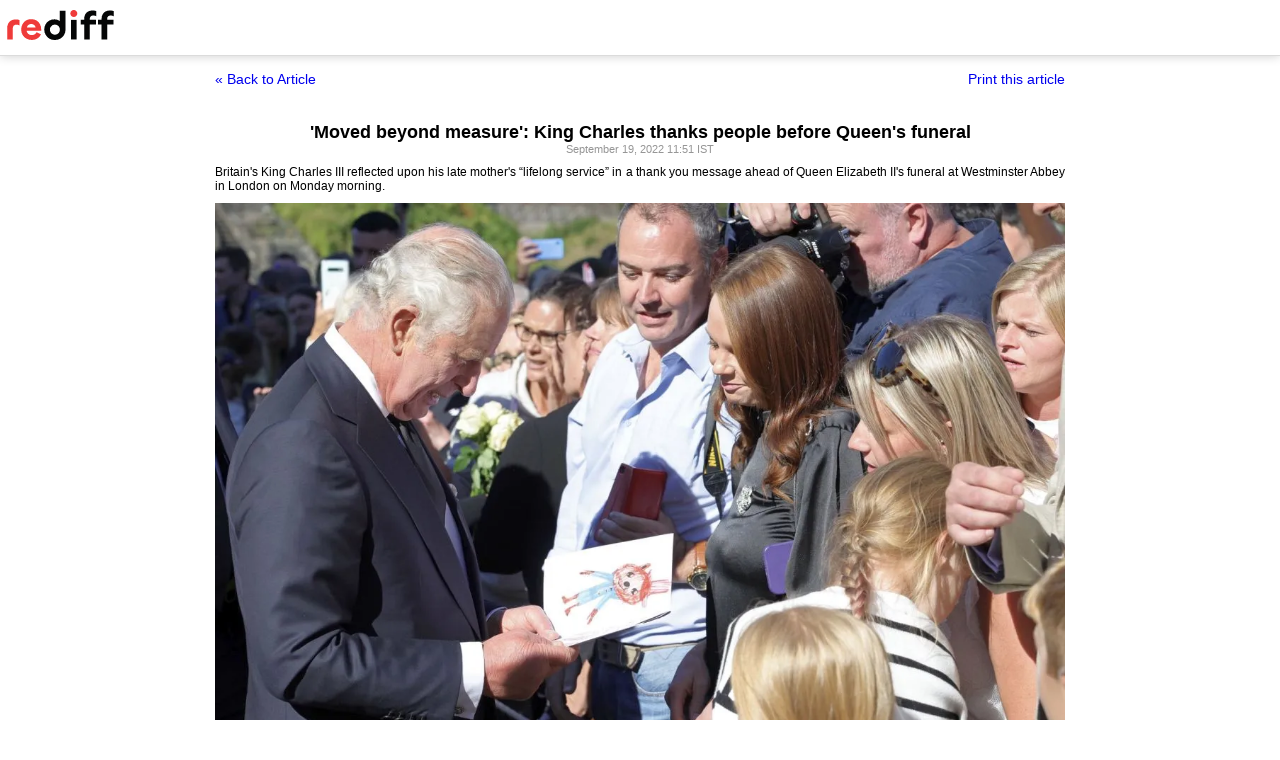

--- FILE ---
content_type: text/html
request_url: https://www.rediff.com/news/report/moved-beyond-measure-king-charles-thanks-people-before-queens-funeral/20220919.htm?print=true
body_size: 4011
content:
<!doctype html>
<html>
<head>
<title>'Moved beyond measure': King Charles thanks people before Queen's funeral - Rediff.com</title>
<meta name="description" content="'Over the last 10 days, my wife and I have been so deeply touched by the many messages of condolence and support we have received from this country and across the world,' Charles said in a statement | 'Moved beyond measure': King Charles thanks people before Queen's funeral" />
<meta http-equiv="Content-Type" content="text/html; charset=UTF-8" />
<meta name="ROBOTS" content="NOINDEX, NOFOLLOW" />

<style type="text/css">
body{text-align:center; margin:0 auto;}
body , p, div,form,h1,h2,h3,table {margin:0; padding:0; font-family: arial, verdana, sans-serif, FreeSans ; font-size:12px;}
.img{border:none;}.hide{display:none;}
.alignL{text-align:left;}.bold{font-weight:bold;}
h1{font-size:18px;padding-top:10px}
.f14{font-size:14px;}
.slideimgdiv{float:left;display:inline;margin:3px 15px 10px 0;}
.clear{clear:both;display:block;font-size:0;line-height:0;}
.floatL{float:left;}
.floatR{float:right;}
.alignR{text-align:right;}
.ht10{display:block;height:10px;font-size:0;line-height:10px;}
.ht5{display:block;height:5px;font-size:0;line-height:5px;}
.pad10{padding:10px;}
.sm1{font-size:11px;}
.grey1{color:#969696;}
.vmiddle{vertical-align:middle;}
.arti_content{max-width:850px;margin:0 auto;}
.arti_content p{margin-bottom:10px;line-height:1.2em;text-align:justify;}
.imgwidth{float:none;margin:3px auto 5px auto;vertical-align:bottom;display:block;max-width:100%;}
.greybar{border-bottom:solid 3px #e5e5e5;margin:10px 0;font-size:1px;}
.ad_x02{width:140px;height:40px;}
.backbtn{font-size:14px;text-decoration:none;color:#0000ee;}
.print_wraapper{max-width:850px;margin:0 auto;}
.div_action{display:flex;justify-content:space-between;margin-bottom:10px;position:sticky;background:#fff;z-index:1;top:55px;padding:15px 0;}
.imgcaption{margin-bottom:10px;color:#666}
.topfixedrow {background: #fff;width: 100%;text-align: left;border-bottom: solid 1px #dbdbdb;position: sticky;top: 0;z-index: 2000;padding: 0;box-shadow: 0 0 10px rgba(0, 0, 0, 0.2);height: 55px;}
.logo{margin-top:10px;}
.logobar{width:100%;max-width:1330px;margin:0 auto;}
.print_btn{color:#0000ee;cursor:pointer;}
@media print{
.topfixedrow{position:static}
.div_action,.print_btn,.backbtn{display:none;}
.imgwidth{max-width:100%;}
}
</style>
<script>function OAS_AD(pos){/* to avoid js error function OAS_AD is there, because there are no advertsie on this page if adding advertise remove this */}</script>

</head>
<body>
<div class="topfixedrow">
	<div class="logobar"><a href="https://www.rediff.com"><img src="//imworld.rediff.com/worldrediff/pix/rediff_newlogo.svg" width="120" height="30" alt="rediff logo" class="logo" /></a></div>
</div>
<div class="print_wraapper">
	<div class="div_action"><div><a href="https://www.rediff.com/news/report/moved-beyond-measure-king-charles-thanks-people-before-queens-funeral/20220919.htm" class="backbtn" title="Back to article">&laquo; Back to Article</a></div><div><span onclick="printArticle();" class="f14 print_btn">Print this article</span></div></div>
	<h1>'Moved beyond measure': King Charles thanks people before Queen's funeral</h1>
	<div class="sm1 grey1">September 19, 2022 11:51 IST	</div>
	<span class="ht5"></span>
	<span class="ht5"></span>
	<div class="arti_content"><p>Britain's King Charles III reflected upon his late mother's &ldquo;lifelong service&rdquo; in a thank you message ahead of Queen Elizabeth II's funeral at Westminster Abbey in London on Monday morning.</p>
<p><img class=imgwidth src="//im.rediff.com/news/2022/sep/19charles.jpg" alt="" /></p>
<div class="imgcaption">IMAGE: Britain's King Charles III reacts as a member of the public hands him a drawing of his late mother, Queen Elizabeth II, as he meets with people waiting in the queue to pay their respects to her Lying-in-State at the Palace of Westminster. <span class="credit">Photograph: @RoyalFamily/Twitter</span></div>
<p>President Droupadi Murmu, who is representing India at the state funeral, and the heads of state and government from around the world including United States President Joe Biden attended an &ldquo;official state event&rdquo; hosted by the King and Queen Consort Camilla at Buckingham Palace on Sunday evening.</p>
<p>Queen Elizabeth II, 96, passed away peacefully at her Scottish residence of Balmoral Castle on September 8 and has been Lying-in-State at Westminster Hall, where Murmu and the world leaders joined thousands of mourners to pay their respects to the late monarch.</p>
<p>&ldquo;Over the last 10 days, my wife and I have been so deeply touched by the many messages of condolence and support we have received from this country and across the world,&rdquo; Charles said in a statement, in the wake of a one-minute silence as a national moment of reflection in memory of the Queen at 20:00 local time on Sunday.</p><div id="shop_advertise_div_1"></div><div class="clear"><div class="inline-block" id="div_arti_inline_advt"></div><div class="inline-block" id="div_arti_inline_advt2"></div></div>
<p>"In London, Edinburgh, Hillsborough and Cardiff we were moved beyond measure by everyone who took the trouble to come and pay their respects to the lifelong service of my dear mother, the late Queen,&rdquo; he said.</p>
<p>&ldquo;As we all prepare to say our last farewell, I wanted simply to take this opportunity to say thank you to all those countless people who have been such a support and comfort to my family and myself in this time of grief," he added.</p>
<div id="div_morelike_topic_container">&nbsp;</div>
<p>Westminster Hall will close to the public early on Monday morning as preparations are made for the coffin to be conveyed in procession to Westminster Abbey nearby, where a congregation of around 2,000 will gather for a sombre ceremony starting at 11 am local time and concluding with a two-minute silence around an hour later.</p>
<p>Besides the visiting foreign dignitaries, hundreds of people who were recognised in the Queen's Birthday Honours list in June this year will also join the congregation, including those who made extraordinary contributions to the response to the COVID-19 pandemic.</p>
<p>British Prime Minister Liz Truss and Commonwealth Secretary-General Baroness Patricia Scotland will be among those reading &ldquo;lessons&rdquo; during the service.</p>
<p>The Archbishop of York, the Cardinal Archbishop of Westminster, the Moderator of the General Assembly of the Church of Scotland and the Free Churches Moderator will say prayers and the sermon will be given by the Archbishop of Canterbury, who will also give the Commendation.</p>
<p>Around 4,000 military personnel have been rehearsing for days for one of the UK's largest state events in decades, with the last state funeral at the Abbey held in 1965 for Britain's war-time Prime Minister Winston Churchill.</p><div class="clear"></div><div id="div_outstream_bottom"></div><div class="clear"></div>
<p>&ldquo;Elements of the state funeral service and the associated ceremonial arrangements will pay tribute to the Queen's extraordinary reign, and Her Majesty's remarkable life of service as head of state, nation and Commonwealth,&rdquo; Buckingham Palace said.</p>
<p>The coffin is draped with the Royal Standard, on which lie the &ldquo;instruments of state&rdquo; -- the Imperial State Crown, the Orb and the Sceptre, where they will remain for the duration of the state funeral and a Committal Service at Windsor Castle later on Monday.</p>
<p>At 10:44 am local time the coffin will be borne in procession on the state gun carriage of the Royal Navy from the Palace of Westminster to Westminster Abbey for the funeral.</p>
<p>Immediately following the coffin will be King Charles and senior royals and members of the King's household.</p>
<p>The National Anthem, a rendition of &lsquo;God Save the King', will bring the state funeral service to a close around noon local time after a two-minute nationwide silence.</p>
<p>After the service, the world leaders are to be hosted by UK Foreign Secretary James Cleverly at the Church House on the Abbey grounds and President Murmu is expected to join before leaving for New Delhi later on Monday.</p>
<p>Meanwhile, the coffin will return to the state gun carriage for a procession to Wellington Arch at Hyde Park Corner in London.</p>
<p>Minute Guns will be fired in Hyde Park by the King's Troop, Royal Horse Artillery, and Big Ben -- the largest bell in the Elizabeth Tower named after Queen Elizabeth II -- will toll throughout the duration of the procession.</p>
<p>According to officials, as a result of the recent conservation programme for the iconic London landmark, a muffler will be used which creates a quieter tone.</p>
<div id="div_advt_bottom2"></div><div class="clear"></div><p>A state hearse will then convey the coffin to Windsor, where a procession joined by members of the royal family will head for the Committal Ceremony at St. George's Chapel.</p>
<p>A private burial will take place on Monday evening at the King George VI Memorial Chapel, a small enclave within the historic chapel which is to be the Queen's final resting place along with the coffin of her late husband, Prince Philip -- the Duke of Edinburgh.</p></div>
		<span class="ht5 clear"></span><span class="grey1">Aditi Khanna </span>					<span class="ht5 clear"></span><div class="grey1">&#169; Copyright 2026 PTI. All rights reserved. Republication or redistribution of PTI content, including by framing or similar means, is expressly prohibited without the prior written consent.<br /></div>
			
	<span class="clear ht10"></span>
</div>

<script type="text/javascript">
function printArticle(){window.print();return false;}
</script>

</div>
</body>
</html>